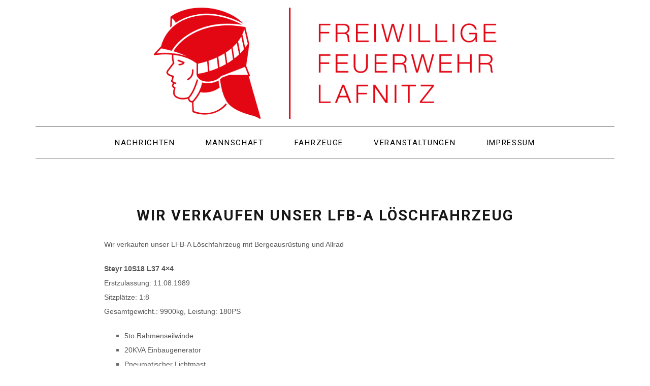

--- FILE ---
content_type: text/html; charset=UTF-8
request_url: https://www.fflafnitz.at/nachrichten/allgemein/wir-verkaufen-unser-lfb-a-loeschfahrzeug/
body_size: 75307
content:
<!DOCTYPE html>
<!--[if lt IE 7]>
<html class="no-js lt-ie9 lt-ie8 lt-ie7" lang="de"> <![endif]-->
<!--[if IE 7]>
<html class="no-js lt-ie9 lt-ie8" lang="de"> <![endif]-->
<!--[if IE 8]>
<html class="no-js lt-ie9" lang="de"> <![endif]-->
<!--[if gt IE 8]><!--> <html class="no-js" lang="de"> <!--<![endif]-->
<head>
	<meta charset="utf-8" />
	<meta name="viewport" content="width=device-width, initial-scale=1.0" />
	<title>Wir verkaufen unser LFB-A Löschfahrzeug | Freiwillige Feuerwehr Lafnitz</title>
	<meta name='robots' content='index, follow, max-image-preview:large, max-snippet:-1, max-video-preview:-1' />
	<style>img:is([sizes="auto" i], [sizes^="auto," i]) { contain-intrinsic-size: 3000px 1500px }</style>
	
	<!-- This site is optimized with the Yoast SEO plugin v26.0 - https://yoast.com/wordpress/plugins/seo/ -->
	<link rel="canonical" href="https://www.fflafnitz.at/nachrichten/allgemein/wir-verkaufen-unser-lfb-a-loeschfahrzeug/" />
	<meta property="og:locale" content="de_DE" />
	<meta property="og:type" content="article" />
	<meta property="og:title" content="Wir verkaufen unser LFB-A Löschfahrzeug | Freiwillige Feuerwehr Lafnitz" />
	<meta property="og:description" content="Wir verkaufen unser LFB-A Löschfahrzeug mit Bergeausrüstung und Allrad Steyr 10S18 L37 4×4 Erstzulassung: 11.08.1989 Sitzplätze: 1:8 Gesamtgewicht.: 9900kg, Leistung: 180PS 5to Rahmenseilwinde 20KVA Einbaugenerator Pneumatischer Lichtmast Schlauchauslegevorrichtung für 560m [&hellip;]" />
	<meta property="og:url" content="https://www.fflafnitz.at/nachrichten/allgemein/wir-verkaufen-unser-lfb-a-loeschfahrzeug/" />
	<meta property="og:site_name" content="Freiwillige Feuerwehr Lafnitz" />
	<meta property="article:publisher" content="https://www.facebook.com/Freiwillige-Feuerwehr-Lafnitz-1039590039393788" />
	<meta property="article:published_time" content="2017-02-10T09:35:54+00:00" />
	<meta property="article:modified_time" content="2017-02-27T07:18:04+00:00" />
	<meta property="og:image" content="https://www.fflafnitz.at/wp-content/uploads/2017/02/LFBA-FF-Lafnitz-verkauft.jpg" />
	<meta property="og:image:width" content="1050" />
	<meta property="og:image:height" content="652" />
	<meta property="og:image:type" content="image/jpeg" />
	<meta name="author" content="Stefan Schuch" />
	<meta name="twitter:card" content="summary_large_image" />
	<meta name="twitter:label1" content="Verfasst von" />
	<meta name="twitter:data1" content="Stefan Schuch" />
	<meta name="twitter:label2" content="Geschätzte Lesezeit" />
	<meta name="twitter:data2" content="1 Minute" />
	<script type="application/ld+json" class="yoast-schema-graph">{"@context":"https://schema.org","@graph":[{"@type":"WebPage","@id":"https://www.fflafnitz.at/nachrichten/allgemein/wir-verkaufen-unser-lfb-a-loeschfahrzeug/","url":"https://www.fflafnitz.at/nachrichten/allgemein/wir-verkaufen-unser-lfb-a-loeschfahrzeug/","name":"Wir verkaufen unser LFB-A Löschfahrzeug | Freiwillige Feuerwehr Lafnitz","isPartOf":{"@id":"https://www.fflafnitz.at/#website"},"primaryImageOfPage":{"@id":"https://www.fflafnitz.at/nachrichten/allgemein/wir-verkaufen-unser-lfb-a-loeschfahrzeug/#primaryimage"},"image":{"@id":"https://www.fflafnitz.at/nachrichten/allgemein/wir-verkaufen-unser-lfb-a-loeschfahrzeug/#primaryimage"},"thumbnailUrl":"https://www.fflafnitz.at/wp-content/uploads/2017/02/LFBA-FF-Lafnitz-verkauft.jpg","datePublished":"2017-02-10T09:35:54+00:00","dateModified":"2017-02-27T07:18:04+00:00","author":{"@id":"https://www.fflafnitz.at/#/schema/person/4e4db87c550bf3dfcbdadac4b87e28c6"},"breadcrumb":{"@id":"https://www.fflafnitz.at/nachrichten/allgemein/wir-verkaufen-unser-lfb-a-loeschfahrzeug/#breadcrumb"},"inLanguage":"de","potentialAction":[{"@type":"ReadAction","target":["https://www.fflafnitz.at/nachrichten/allgemein/wir-verkaufen-unser-lfb-a-loeschfahrzeug/"]}]},{"@type":"ImageObject","inLanguage":"de","@id":"https://www.fflafnitz.at/nachrichten/allgemein/wir-verkaufen-unser-lfb-a-loeschfahrzeug/#primaryimage","url":"https://www.fflafnitz.at/wp-content/uploads/2017/02/LFBA-FF-Lafnitz-verkauft.jpg","contentUrl":"https://www.fflafnitz.at/wp-content/uploads/2017/02/LFBA-FF-Lafnitz-verkauft.jpg","width":1050,"height":652},{"@type":"BreadcrumbList","@id":"https://www.fflafnitz.at/nachrichten/allgemein/wir-verkaufen-unser-lfb-a-loeschfahrzeug/#breadcrumb","itemListElement":[{"@type":"ListItem","position":1,"name":"Startseite","item":"https://www.fflafnitz.at/"},{"@type":"ListItem","position":2,"name":"Wir verkaufen unser LFB-A Löschfahrzeug"}]},{"@type":"WebSite","@id":"https://www.fflafnitz.at/#website","url":"https://www.fflafnitz.at/","name":"Freiwillige Feuerwehr Lafnitz","description":"","potentialAction":[{"@type":"SearchAction","target":{"@type":"EntryPoint","urlTemplate":"https://www.fflafnitz.at/?s={search_term_string}"},"query-input":{"@type":"PropertyValueSpecification","valueRequired":true,"valueName":"search_term_string"}}],"inLanguage":"de"},{"@type":"Person","@id":"https://www.fflafnitz.at/#/schema/person/4e4db87c550bf3dfcbdadac4b87e28c6","name":"Stefan Schuch","url":"https://www.fflafnitz.at/author/schuchst/"}]}</script>
	<!-- / Yoast SEO plugin. -->


<link rel="alternate" type="application/rss+xml" title="Freiwillige Feuerwehr Lafnitz &raquo; Feed" href="https://www.fflafnitz.at/feed/" />
<link rel="alternate" type="application/rss+xml" title="Freiwillige Feuerwehr Lafnitz &raquo; Kommentar-Feed" href="https://www.fflafnitz.at/comments/feed/" />
<link rel="alternate" type="text/calendar" title="Freiwillige Feuerwehr Lafnitz &raquo; iCal Feed" href="https://www.fflafnitz.at/events/?ical=1" />
<script type="text/javascript">
/* <![CDATA[ */
window._wpemojiSettings = {"baseUrl":"https:\/\/s.w.org\/images\/core\/emoji\/16.0.1\/72x72\/","ext":".png","svgUrl":"https:\/\/s.w.org\/images\/core\/emoji\/16.0.1\/svg\/","svgExt":".svg","source":{"concatemoji":"https:\/\/www.fflafnitz.at\/wp-includes\/js\/wp-emoji-release.min.js?ver=6.8.3"}};
/*! This file is auto-generated */
!function(s,n){var o,i,e;function c(e){try{var t={supportTests:e,timestamp:(new Date).valueOf()};sessionStorage.setItem(o,JSON.stringify(t))}catch(e){}}function p(e,t,n){e.clearRect(0,0,e.canvas.width,e.canvas.height),e.fillText(t,0,0);var t=new Uint32Array(e.getImageData(0,0,e.canvas.width,e.canvas.height).data),a=(e.clearRect(0,0,e.canvas.width,e.canvas.height),e.fillText(n,0,0),new Uint32Array(e.getImageData(0,0,e.canvas.width,e.canvas.height).data));return t.every(function(e,t){return e===a[t]})}function u(e,t){e.clearRect(0,0,e.canvas.width,e.canvas.height),e.fillText(t,0,0);for(var n=e.getImageData(16,16,1,1),a=0;a<n.data.length;a++)if(0!==n.data[a])return!1;return!0}function f(e,t,n,a){switch(t){case"flag":return n(e,"\ud83c\udff3\ufe0f\u200d\u26a7\ufe0f","\ud83c\udff3\ufe0f\u200b\u26a7\ufe0f")?!1:!n(e,"\ud83c\udde8\ud83c\uddf6","\ud83c\udde8\u200b\ud83c\uddf6")&&!n(e,"\ud83c\udff4\udb40\udc67\udb40\udc62\udb40\udc65\udb40\udc6e\udb40\udc67\udb40\udc7f","\ud83c\udff4\u200b\udb40\udc67\u200b\udb40\udc62\u200b\udb40\udc65\u200b\udb40\udc6e\u200b\udb40\udc67\u200b\udb40\udc7f");case"emoji":return!a(e,"\ud83e\udedf")}return!1}function g(e,t,n,a){var r="undefined"!=typeof WorkerGlobalScope&&self instanceof WorkerGlobalScope?new OffscreenCanvas(300,150):s.createElement("canvas"),o=r.getContext("2d",{willReadFrequently:!0}),i=(o.textBaseline="top",o.font="600 32px Arial",{});return e.forEach(function(e){i[e]=t(o,e,n,a)}),i}function t(e){var t=s.createElement("script");t.src=e,t.defer=!0,s.head.appendChild(t)}"undefined"!=typeof Promise&&(o="wpEmojiSettingsSupports",i=["flag","emoji"],n.supports={everything:!0,everythingExceptFlag:!0},e=new Promise(function(e){s.addEventListener("DOMContentLoaded",e,{once:!0})}),new Promise(function(t){var n=function(){try{var e=JSON.parse(sessionStorage.getItem(o));if("object"==typeof e&&"number"==typeof e.timestamp&&(new Date).valueOf()<e.timestamp+604800&&"object"==typeof e.supportTests)return e.supportTests}catch(e){}return null}();if(!n){if("undefined"!=typeof Worker&&"undefined"!=typeof OffscreenCanvas&&"undefined"!=typeof URL&&URL.createObjectURL&&"undefined"!=typeof Blob)try{var e="postMessage("+g.toString()+"("+[JSON.stringify(i),f.toString(),p.toString(),u.toString()].join(",")+"));",a=new Blob([e],{type:"text/javascript"}),r=new Worker(URL.createObjectURL(a),{name:"wpTestEmojiSupports"});return void(r.onmessage=function(e){c(n=e.data),r.terminate(),t(n)})}catch(e){}c(n=g(i,f,p,u))}t(n)}).then(function(e){for(var t in e)n.supports[t]=e[t],n.supports.everything=n.supports.everything&&n.supports[t],"flag"!==t&&(n.supports.everythingExceptFlag=n.supports.everythingExceptFlag&&n.supports[t]);n.supports.everythingExceptFlag=n.supports.everythingExceptFlag&&!n.supports.flag,n.DOMReady=!1,n.readyCallback=function(){n.DOMReady=!0}}).then(function(){return e}).then(function(){var e;n.supports.everything||(n.readyCallback(),(e=n.source||{}).concatemoji?t(e.concatemoji):e.wpemoji&&e.twemoji&&(t(e.twemoji),t(e.wpemoji)))}))}((window,document),window._wpemojiSettings);
/* ]]> */
</script>
<style id='wp-emoji-styles-inline-css' type='text/css'>

	img.wp-smiley, img.emoji {
		display: inline !important;
		border: none !important;
		box-shadow: none !important;
		height: 1em !important;
		width: 1em !important;
		margin: 0 0.07em !important;
		vertical-align: -0.1em !important;
		background: none !important;
		padding: 0 !important;
	}
</style>
<link rel='stylesheet' id='wp-block-library-css' href='https://www.fflafnitz.at/wp-includes/css/dist/block-library/style.min.css?ver=6.8.3' type='text/css' media='all' />
<style id='classic-theme-styles-inline-css' type='text/css'>
/*! This file is auto-generated */
.wp-block-button__link{color:#fff;background-color:#32373c;border-radius:9999px;box-shadow:none;text-decoration:none;padding:calc(.667em + 2px) calc(1.333em + 2px);font-size:1.125em}.wp-block-file__button{background:#32373c;color:#fff;text-decoration:none}
</style>
<style id='global-styles-inline-css' type='text/css'>
:root{--wp--preset--aspect-ratio--square: 1;--wp--preset--aspect-ratio--4-3: 4/3;--wp--preset--aspect-ratio--3-4: 3/4;--wp--preset--aspect-ratio--3-2: 3/2;--wp--preset--aspect-ratio--2-3: 2/3;--wp--preset--aspect-ratio--16-9: 16/9;--wp--preset--aspect-ratio--9-16: 9/16;--wp--preset--color--black: #000000;--wp--preset--color--cyan-bluish-gray: #abb8c3;--wp--preset--color--white: #ffffff;--wp--preset--color--pale-pink: #f78da7;--wp--preset--color--vivid-red: #cf2e2e;--wp--preset--color--luminous-vivid-orange: #ff6900;--wp--preset--color--luminous-vivid-amber: #fcb900;--wp--preset--color--light-green-cyan: #7bdcb5;--wp--preset--color--vivid-green-cyan: #00d084;--wp--preset--color--pale-cyan-blue: #8ed1fc;--wp--preset--color--vivid-cyan-blue: #0693e3;--wp--preset--color--vivid-purple: #9b51e0;--wp--preset--gradient--vivid-cyan-blue-to-vivid-purple: linear-gradient(135deg,rgba(6,147,227,1) 0%,rgb(155,81,224) 100%);--wp--preset--gradient--light-green-cyan-to-vivid-green-cyan: linear-gradient(135deg,rgb(122,220,180) 0%,rgb(0,208,130) 100%);--wp--preset--gradient--luminous-vivid-amber-to-luminous-vivid-orange: linear-gradient(135deg,rgba(252,185,0,1) 0%,rgba(255,105,0,1) 100%);--wp--preset--gradient--luminous-vivid-orange-to-vivid-red: linear-gradient(135deg,rgba(255,105,0,1) 0%,rgb(207,46,46) 100%);--wp--preset--gradient--very-light-gray-to-cyan-bluish-gray: linear-gradient(135deg,rgb(238,238,238) 0%,rgb(169,184,195) 100%);--wp--preset--gradient--cool-to-warm-spectrum: linear-gradient(135deg,rgb(74,234,220) 0%,rgb(151,120,209) 20%,rgb(207,42,186) 40%,rgb(238,44,130) 60%,rgb(251,105,98) 80%,rgb(254,248,76) 100%);--wp--preset--gradient--blush-light-purple: linear-gradient(135deg,rgb(255,206,236) 0%,rgb(152,150,240) 100%);--wp--preset--gradient--blush-bordeaux: linear-gradient(135deg,rgb(254,205,165) 0%,rgb(254,45,45) 50%,rgb(107,0,62) 100%);--wp--preset--gradient--luminous-dusk: linear-gradient(135deg,rgb(255,203,112) 0%,rgb(199,81,192) 50%,rgb(65,88,208) 100%);--wp--preset--gradient--pale-ocean: linear-gradient(135deg,rgb(255,245,203) 0%,rgb(182,227,212) 50%,rgb(51,167,181) 100%);--wp--preset--gradient--electric-grass: linear-gradient(135deg,rgb(202,248,128) 0%,rgb(113,206,126) 100%);--wp--preset--gradient--midnight: linear-gradient(135deg,rgb(2,3,129) 0%,rgb(40,116,252) 100%);--wp--preset--font-size--small: 13px;--wp--preset--font-size--medium: 20px;--wp--preset--font-size--large: 36px;--wp--preset--font-size--x-large: 42px;--wp--preset--spacing--20: 0.44rem;--wp--preset--spacing--30: 0.67rem;--wp--preset--spacing--40: 1rem;--wp--preset--spacing--50: 1.5rem;--wp--preset--spacing--60: 2.25rem;--wp--preset--spacing--70: 3.38rem;--wp--preset--spacing--80: 5.06rem;--wp--preset--shadow--natural: 6px 6px 9px rgba(0, 0, 0, 0.2);--wp--preset--shadow--deep: 12px 12px 50px rgba(0, 0, 0, 0.4);--wp--preset--shadow--sharp: 6px 6px 0px rgba(0, 0, 0, 0.2);--wp--preset--shadow--outlined: 6px 6px 0px -3px rgba(255, 255, 255, 1), 6px 6px rgba(0, 0, 0, 1);--wp--preset--shadow--crisp: 6px 6px 0px rgba(0, 0, 0, 1);}:where(.is-layout-flex){gap: 0.5em;}:where(.is-layout-grid){gap: 0.5em;}body .is-layout-flex{display: flex;}.is-layout-flex{flex-wrap: wrap;align-items: center;}.is-layout-flex > :is(*, div){margin: 0;}body .is-layout-grid{display: grid;}.is-layout-grid > :is(*, div){margin: 0;}:where(.wp-block-columns.is-layout-flex){gap: 2em;}:where(.wp-block-columns.is-layout-grid){gap: 2em;}:where(.wp-block-post-template.is-layout-flex){gap: 1.25em;}:where(.wp-block-post-template.is-layout-grid){gap: 1.25em;}.has-black-color{color: var(--wp--preset--color--black) !important;}.has-cyan-bluish-gray-color{color: var(--wp--preset--color--cyan-bluish-gray) !important;}.has-white-color{color: var(--wp--preset--color--white) !important;}.has-pale-pink-color{color: var(--wp--preset--color--pale-pink) !important;}.has-vivid-red-color{color: var(--wp--preset--color--vivid-red) !important;}.has-luminous-vivid-orange-color{color: var(--wp--preset--color--luminous-vivid-orange) !important;}.has-luminous-vivid-amber-color{color: var(--wp--preset--color--luminous-vivid-amber) !important;}.has-light-green-cyan-color{color: var(--wp--preset--color--light-green-cyan) !important;}.has-vivid-green-cyan-color{color: var(--wp--preset--color--vivid-green-cyan) !important;}.has-pale-cyan-blue-color{color: var(--wp--preset--color--pale-cyan-blue) !important;}.has-vivid-cyan-blue-color{color: var(--wp--preset--color--vivid-cyan-blue) !important;}.has-vivid-purple-color{color: var(--wp--preset--color--vivid-purple) !important;}.has-black-background-color{background-color: var(--wp--preset--color--black) !important;}.has-cyan-bluish-gray-background-color{background-color: var(--wp--preset--color--cyan-bluish-gray) !important;}.has-white-background-color{background-color: var(--wp--preset--color--white) !important;}.has-pale-pink-background-color{background-color: var(--wp--preset--color--pale-pink) !important;}.has-vivid-red-background-color{background-color: var(--wp--preset--color--vivid-red) !important;}.has-luminous-vivid-orange-background-color{background-color: var(--wp--preset--color--luminous-vivid-orange) !important;}.has-luminous-vivid-amber-background-color{background-color: var(--wp--preset--color--luminous-vivid-amber) !important;}.has-light-green-cyan-background-color{background-color: var(--wp--preset--color--light-green-cyan) !important;}.has-vivid-green-cyan-background-color{background-color: var(--wp--preset--color--vivid-green-cyan) !important;}.has-pale-cyan-blue-background-color{background-color: var(--wp--preset--color--pale-cyan-blue) !important;}.has-vivid-cyan-blue-background-color{background-color: var(--wp--preset--color--vivid-cyan-blue) !important;}.has-vivid-purple-background-color{background-color: var(--wp--preset--color--vivid-purple) !important;}.has-black-border-color{border-color: var(--wp--preset--color--black) !important;}.has-cyan-bluish-gray-border-color{border-color: var(--wp--preset--color--cyan-bluish-gray) !important;}.has-white-border-color{border-color: var(--wp--preset--color--white) !important;}.has-pale-pink-border-color{border-color: var(--wp--preset--color--pale-pink) !important;}.has-vivid-red-border-color{border-color: var(--wp--preset--color--vivid-red) !important;}.has-luminous-vivid-orange-border-color{border-color: var(--wp--preset--color--luminous-vivid-orange) !important;}.has-luminous-vivid-amber-border-color{border-color: var(--wp--preset--color--luminous-vivid-amber) !important;}.has-light-green-cyan-border-color{border-color: var(--wp--preset--color--light-green-cyan) !important;}.has-vivid-green-cyan-border-color{border-color: var(--wp--preset--color--vivid-green-cyan) !important;}.has-pale-cyan-blue-border-color{border-color: var(--wp--preset--color--pale-cyan-blue) !important;}.has-vivid-cyan-blue-border-color{border-color: var(--wp--preset--color--vivid-cyan-blue) !important;}.has-vivid-purple-border-color{border-color: var(--wp--preset--color--vivid-purple) !important;}.has-vivid-cyan-blue-to-vivid-purple-gradient-background{background: var(--wp--preset--gradient--vivid-cyan-blue-to-vivid-purple) !important;}.has-light-green-cyan-to-vivid-green-cyan-gradient-background{background: var(--wp--preset--gradient--light-green-cyan-to-vivid-green-cyan) !important;}.has-luminous-vivid-amber-to-luminous-vivid-orange-gradient-background{background: var(--wp--preset--gradient--luminous-vivid-amber-to-luminous-vivid-orange) !important;}.has-luminous-vivid-orange-to-vivid-red-gradient-background{background: var(--wp--preset--gradient--luminous-vivid-orange-to-vivid-red) !important;}.has-very-light-gray-to-cyan-bluish-gray-gradient-background{background: var(--wp--preset--gradient--very-light-gray-to-cyan-bluish-gray) !important;}.has-cool-to-warm-spectrum-gradient-background{background: var(--wp--preset--gradient--cool-to-warm-spectrum) !important;}.has-blush-light-purple-gradient-background{background: var(--wp--preset--gradient--blush-light-purple) !important;}.has-blush-bordeaux-gradient-background{background: var(--wp--preset--gradient--blush-bordeaux) !important;}.has-luminous-dusk-gradient-background{background: var(--wp--preset--gradient--luminous-dusk) !important;}.has-pale-ocean-gradient-background{background: var(--wp--preset--gradient--pale-ocean) !important;}.has-electric-grass-gradient-background{background: var(--wp--preset--gradient--electric-grass) !important;}.has-midnight-gradient-background{background: var(--wp--preset--gradient--midnight) !important;}.has-small-font-size{font-size: var(--wp--preset--font-size--small) !important;}.has-medium-font-size{font-size: var(--wp--preset--font-size--medium) !important;}.has-large-font-size{font-size: var(--wp--preset--font-size--large) !important;}.has-x-large-font-size{font-size: var(--wp--preset--font-size--x-large) !important;}
:where(.wp-block-post-template.is-layout-flex){gap: 1.25em;}:where(.wp-block-post-template.is-layout-grid){gap: 1.25em;}
:where(.wp-block-columns.is-layout-flex){gap: 2em;}:where(.wp-block-columns.is-layout-grid){gap: 2em;}
:root :where(.wp-block-pullquote){font-size: 1.5em;line-height: 1.6;}
</style>
<link rel='stylesheet' id='ngg_trigger_buttons-css' href='https://www.fflafnitz.at/wp-content/plugins/nextgen-gallery/static/GalleryDisplay/trigger_buttons.css?ver=3.59.12' type='text/css' media='all' />
<link rel='stylesheet' id='fancybox-0-css' href='https://www.fflafnitz.at/wp-content/plugins/nextgen-gallery/static/Lightbox/fancybox/jquery.fancybox-1.3.4.css?ver=3.59.12' type='text/css' media='all' />
<link rel='stylesheet' id='fontawesome_v4_shim_style-css' href='https://www.fflafnitz.at/wp-content/plugins/nextgen-gallery/static/FontAwesome/css/v4-shims.min.css?ver=6.8.3' type='text/css' media='all' />
<link rel='stylesheet' id='fontawesome-css' href='https://www.fflafnitz.at/wp-content/plugins/nextgen-gallery/static/FontAwesome/css/all.min.css?ver=6.8.3' type='text/css' media='all' />
<link rel='stylesheet' id='nextgen_pagination_style-css' href='https://www.fflafnitz.at/wp-content/plugins/nextgen-gallery/static/GalleryDisplay/pagination_style.css?ver=3.59.12' type='text/css' media='all' />
<link rel='stylesheet' id='nextgen_basic_thumbnails_style-css' href='https://www.fflafnitz.at/wp-content/plugins/nextgen-gallery/static/Thumbnails/nextgen_basic_thumbnails.css?ver=3.59.12' type='text/css' media='all' />
<link rel='stylesheet' id='tribe-events-v2-single-skeleton-css' href='https://www.fflafnitz.at/wp-content/plugins/the-events-calendar/build/css/tribe-events-single-skeleton.css?ver=6.15.11' type='text/css' media='all' />
<link rel='stylesheet' id='tribe-events-v2-single-skeleton-full-css' href='https://www.fflafnitz.at/wp-content/plugins/the-events-calendar/build/css/tribe-events-single-full.css?ver=6.15.11' type='text/css' media='all' />
<link rel='stylesheet' id='tec-events-elementor-widgets-base-styles-css' href='https://www.fflafnitz.at/wp-content/plugins/the-events-calendar/build/css/integrations/plugins/elementor/widgets/widget-base.css?ver=6.15.11' type='text/css' media='all' />
<link rel='stylesheet' id='cryptx-styles-css' href='https://www.fflafnitz.at/wp-content/plugins/cryptx/css/cryptx.css?ver=4.0.4' type='text/css' media='all' />
<link rel='stylesheet' id='pojo-css-framework-css' href='https://www.fflafnitz.at/wp-content/themes/poza/assets/bootstrap/css/bootstrap.min.css?ver=3.2.0' type='text/css' media='all' />
<link rel='stylesheet' id='font-awesome-css' href='https://www.fflafnitz.at/wp-content/plugins/elementor/assets/lib/font-awesome/css/font-awesome.min.css?ver=4.7.0' type='text/css' media='all' />
<link rel='stylesheet' id='pojo-base-style-css' href='https://www.fflafnitz.at/wp-content/themes/poza/core/assets/css/style.min.css?ver=1.8.1' type='text/css' media='all' />
<link rel='stylesheet' id='pojo-style-css' href='https://www.fflafnitz.at/wp-content/themes/poza/assets/css/style.min.css?ver=1.8.1' type='text/css' media='all' />
<link rel='stylesheet' id='glg-photobox-style-css' href='https://www.fflafnitz.at/wp-content/plugins/gallery-lightbox-slider/css/photobox/photobox.min.css?ver=1.0.0.41' type='text/css' media='' />
<script type="text/javascript" src="https://www.fflafnitz.at/wp-includes/js/jquery/jquery.min.js?ver=3.7.1" id="jquery-core-js"></script>
<script type="text/javascript" src="https://www.fflafnitz.at/wp-includes/js/jquery/jquery-migrate.min.js?ver=3.4.1" id="jquery-migrate-js"></script>
<script type="text/javascript" id="photocrati_ajax-js-extra">
/* <![CDATA[ */
var photocrati_ajax = {"url":"https:\/\/www.fflafnitz.at\/index.php?photocrati_ajax=1","rest_url":"https:\/\/www.fflafnitz.at\/wp-json\/","wp_home_url":"https:\/\/www.fflafnitz.at","wp_site_url":"https:\/\/www.fflafnitz.at","wp_root_url":"https:\/\/www.fflafnitz.at","wp_plugins_url":"https:\/\/www.fflafnitz.at\/wp-content\/plugins","wp_content_url":"https:\/\/www.fflafnitz.at\/wp-content","wp_includes_url":"https:\/\/www.fflafnitz.at\/wp-includes\/","ngg_param_slug":"gallery","rest_nonce":"ffd6995090"};
/* ]]> */
</script>
<script type="text/javascript" src="https://www.fflafnitz.at/wp-content/plugins/nextgen-gallery/static/Legacy/ajax.min.js?ver=3.59.12" id="photocrati_ajax-js"></script>
<script type="text/javascript" src="https://www.fflafnitz.at/wp-content/plugins/nextgen-gallery/static/FontAwesome/js/v4-shims.min.js?ver=5.3.1" id="fontawesome_v4_shim-js"></script>
<script type="text/javascript" defer crossorigin="anonymous" data-auto-replace-svg="false" data-keep-original-source="false" data-search-pseudo-elements src="https://www.fflafnitz.at/wp-content/plugins/nextgen-gallery/static/FontAwesome/js/all.min.js?ver=5.3.1" id="fontawesome-js"></script>
<script type="text/javascript" src="https://www.fflafnitz.at/wp-content/plugins/nextgen-gallery/static/Thumbnails/nextgen_basic_thumbnails.js?ver=3.59.12" id="nextgen_basic_thumbnails_script-js"></script>
<script type="text/javascript" src="https://www.fflafnitz.at/wp-content/plugins/gallery-lightbox-slider/js/jquery/photobox/jquery.photobox.min.js?ver=1.0.0.41" id="glg-photobox-js"></script>
<link rel="https://api.w.org/" href="https://www.fflafnitz.at/wp-json/" /><link rel="alternate" title="JSON" type="application/json" href="https://www.fflafnitz.at/wp-json/wp/v2/posts/8510" /><link rel="EditURI" type="application/rsd+xml" title="RSD" href="https://www.fflafnitz.at/xmlrpc.php?rsd" />
<meta name="generator" content="WordPress 6.8.3" />
<link rel='shortlink' href='https://www.fflafnitz.at/?p=8510' />
<link rel="alternate" title="oEmbed (JSON)" type="application/json+oembed" href="https://www.fflafnitz.at/wp-json/oembed/1.0/embed?url=https%3A%2F%2Fwww.fflafnitz.at%2Fnachrichten%2Fallgemein%2Fwir-verkaufen-unser-lfb-a-loeschfahrzeug%2F" />
<link rel="alternate" title="oEmbed (XML)" type="text/xml+oembed" href="https://www.fflafnitz.at/wp-json/oembed/1.0/embed?url=https%3A%2F%2Fwww.fflafnitz.at%2Fnachrichten%2Fallgemein%2Fwir-verkaufen-unser-lfb-a-loeschfahrzeug%2F&#038;format=xml" />
<meta name="tec-api-version" content="v1"><meta name="tec-api-origin" content="https://www.fflafnitz.at"><link rel="alternate" href="https://www.fflafnitz.at/wp-json/tribe/events/v1/" /><!-- Analytics by WP Statistics - https://wp-statistics.com -->
<link rel="stylesheet" type="text/css" href="https://fonts.googleapis.com/css?family=Roboto:100,100italic,200,200italic,300,300italic,400,400italic,500,500italic,600,600italic,700,700italic,800,800italic,900,900italic|Droid+Serif:100,100italic,200,200italic,300,300italic,400,400italic,500,500italic,600,600italic,700,700italic,800,800italic,900,900italic|Lato:100,100italic,200,200italic,300,300italic,400,400italic,500,500italic,600,600italic,700,700italic,800,800italic,900,900italic"><style type="text/css">body{background-color: rgba(255, 255, 255, 1);background-position: top center;background-repeat: repeat;background-size: auto;background-attachment: scroll;color: #6d6d6d; font-family: 'Roboto', Arial, sans-serif; font-weight: normal; font-size: 15px;line-height: 1.9;}div.logo-text a{color: #e30613; font-family: 'Roboto', Arial, sans-serif; font-weight: bold; font-size: 31px;text-transform: uppercase;letter-spacing: 0px;font-style: normal;line-height: 1;}#header .logo{padding-top: 15px;padding-bottom: 15px;}#top-bar{background-color: rgba(255, 255, 255, 1);background-position: top center;background-repeat: repeat-x;background-size: auto;background-attachment: scroll;}#top-bar, #top-bar .widget-title,#top-bar .form-search .field{color: #898989; font-family: 'Roboto', Arial, sans-serif; font-weight: normal; font-size: 13px;text-transform: none;letter-spacing: 0px;font-style: normal;line-height: 35px;}#top-bar a{color: #818181;}#top-bar a:hover{color: #0a0a0a;}#header{background-color: rgba(255, 255, 255, 1);background-position: top center;background-repeat: repeat-x;background-size: auto;background-attachment: scroll;}.sticky-header{background-color: rgba(255, 255, 255, 1);background-position: top center;background-repeat: repeat-x;background-size: auto;background-attachment: scroll;}.sticky-header .sf-menu a,.sticky-header .mobile-menu a{color: #000000; font-family: 'Roboto', Arial, sans-serif; font-weight: normal; font-size: 14px;text-transform: uppercase;letter-spacing: 1px;font-style: normal;line-height: 70px;}.sticky-header .sf-menu a:hover,.sticky-header .sf-menu li.active a,.sticky-header .sf-menu li.current-menu-item > a,.sticky-header .sf-menu li.current-menu-ancestor > a,.sticky-header .mobile-menu a:hover,.sticky-header .mobile-menu li.current-menu-item > a{color: #919191;}.sf-menu a, .mobile-menu a{color: #000000; font-family: 'Roboto', Arial, sans-serif; font-weight: normal; font-size: 15px;text-transform: uppercase;letter-spacing: 1.7px;font-style: normal;line-height: 60px;}.sf-menu a:hover,.sf-menu li.active a, .sf-menu li.current-menu-item > a,.sf-menu li.current-menu-ancestor > a,.mobile-menu a:hover,.mobile-menu li.current-menu-item > a{color: #e30613;}.nav-main .sf-menu .sub-menu li{background-color: #ffffff;}.sf-menu .sub-menu li:hover,.sf-menu .sub-menu li.current-menu-item{background-color: #ffffff;}.nav-main .sf-menu .sub-menu li a{color: #232323; font-family: 'Roboto', Arial, sans-serif; font-weight: normal; font-size: 14px;text-transform: none;letter-spacing: 0px;font-style: normal;line-height: 45px;}.nav-main .sf-menu .sub-menu li:hover > a,.nav-main .sf-menu .sub-menu li.current-menu-item > a{color: #e30613;}#title-bar{height: 0px;line-height: 0px;}#title-bar.title-bar-style-custom_bg .title-bar-default{background-color: rgba(255, 255, 255, 0);background-position: center center;background-repeat: repeat;background-size: cover;background-attachment: scroll;}#title-bar .title-primary{color: #e30613; font-family: 'Roboto', Arial, sans-serif; font-weight: 500; font-size: 24px;text-transform: uppercase;letter-spacing: 1px;font-style: normal;}#title-bar div.breadcrumbs, #title-bar div.breadcrumbs a{color: #939393; font-family: 'Droid Serif', Arial, sans-serif; font-weight: normal; font-size: 12px;text-transform: none;font-style: italic;}a{color: #000000;}a:hover, a:focus{color: #878787;}::selection{color: #ffffff;background: #000000;}::-moz-selection{color: #ffffff;background: #000000;}h1{color: #171717; font-family: 'Roboto', Arial, sans-serif; font-weight: bold; font-size: 29px;text-transform: uppercase;letter-spacing: 2px;font-style: normal;line-height: 25px;}h2{color: #000000; font-family: 'Roboto', Arial, sans-serif; font-weight: normal; font-size: 29px;text-transform: uppercase;letter-spacing: 2px;font-style: normal;line-height: 1.3em;}h3{color: #000000; font-family: 'Roboto', Arial, sans-serif; font-weight: normal; font-size: 25px;text-transform: uppercase;letter-spacing: 4px;font-style: normal;line-height: 1.5em;}h4{color: #000000; font-family: 'Roboto', Arial, sans-serif; font-weight: 500; font-size: 17px;text-transform: none;letter-spacing: 0px;font-style: normal;line-height: 1.6em;}h5{color: #a8a8a8; font-family: 'Droid Serif', Arial, sans-serif; font-weight: normal; font-size: 15px;text-transform: none;letter-spacing: 0px;font-style: italic;line-height: 1.5em;}h6{color: #000000; font-family: 'Roboto', Arial, sans-serif; font-weight: normal; font-size: 15px;text-transform: none;letter-spacing: 0px;font-style: normal;line-height: 1.7em;}.image-link .overlay-title,.image-link .overlay-title a,.image-link .overlay-title a:hover,.image-link .overlay-title a.button,.image-link .overlay-title a.button:hover{color: #ffffff; font-family: 'Droid Serif', Arial, sans-serif; font-weight: normal; font-size: 15px;text-transform: uppercase;letter-spacing: 0px;font-style: italic;line-height: 1;}.image-link .entry-date,.woocommerce span.onsale{background-color: #e30613;}.image-link .entry-date .entry-date-day{color: #ffffff; font-family: 'Roboto', Arial, sans-serif; font-weight: normal; font-size: 30px;text-transform: uppercase;letter-spacing: -2px;font-style: normal;}.image-link .entry-date .entry-date-month,.woocommerce span.onsale{color: #ffffff; font-family: 'Roboto', Arial, sans-serif; font-weight: normal; font-size: 13px;text-transform: uppercase;letter-spacing: 0px;font-style: normal;}.blog-item h3.media-heading{color: #000000; font-family: 'Roboto', Arial, sans-serif; font-weight: 500; font-size: 29px;text-transform: uppercase;letter-spacing: 0px;font-style: normal;line-height: 1.2;}.entry-meta > span{color: #a7a7a7; font-family: 'Roboto', Arial, sans-serif; font-weight: normal; font-size: 12px;text-transform: none;letter-spacing: 0px;font-style: normal;line-height: 1;}h4.grid-heading{color: #141414; font-family: 'Roboto', Arial, sans-serif; font-weight: 500; font-size: 18px;text-transform: uppercase;letter-spacing: 1px;font-style: normal;line-height: 26px;}.gallery-item h4.grid-heading{color: #ffffff; font-family: 'Roboto', Arial, sans-serif; font-weight: bold; font-size: 19px;text-transform: uppercase;letter-spacing: 2px;font-style: normal;line-height: 0.8em;}.gallery-item h4.grid-heading small{color: #bababa; font-family: 'Droid Serif', Arial, sans-serif; font-weight: normal; font-size: 15px;text-transform: none;letter-spacing: 0px;font-style: italic;line-height: 1;}.single .entry-meta > span{color: #848484; font-family: 'Droid Serif', Arial, sans-serif; font-weight: normal; font-size: 12px;text-transform: none;letter-spacing: 1px;font-style: italic;line-height: 1em;}.entry-excerpt{color: #6c6c6c; font-family: 'Roboto', Arial, sans-serif; font-weight: 400; font-size: 15px;text-transform: none;letter-spacing: 0px;font-style: normal;line-height: 22px;}#primary #breadcrumbs,#primary #breadcrumbs a{color: #6c6c6c; font-family: 'Lato', Arial, sans-serif; font-weight: normal; font-size: 13px;text-transform: none;letter-spacing: 0px;font-style: normal;line-height: 1em;}.pagination > li > a,.pagination > li.active > a,.pagination > li > a:hover,.pagination > li.active > a:hover,nav.post-navigation a,.category-filters li a{color: #8e8e8e; font-family: 'Droid Serif', Arial, sans-serif; font-weight: normal; font-size: 13px;text-transform: none;letter-spacing: 0px;font-style: italic;line-height: 1.5em;}.pagination > li.active > a,.pagination > li > a:hover,.pagination > li.active > a:hover,.pagination > li.active > a:focus,.category-filters li a:hover,.category-filters li a.active{background-color: #e8e8e8;}#sidebar{color: #666666; font-family: 'Roboto', Arial, sans-serif; font-weight: 300; font-size: 15px;text-transform: none;letter-spacing: 0px;font-style: normal;line-height: 1.9em;}#sidebar a{color: #000000;}#sidebar a:hover{color: #878787;}#sidebar .widget-title{color: #000000; font-family: 'Roboto', Arial, sans-serif; font-weight: 400; font-size: 17px;text-transform: uppercase;letter-spacing: 1px;font-style: normal;line-height: 50px;}#footer{background-color: rgba(10, 10, 10, 1);background-position: top center;background-repeat: repeat;background-size: auto;background-attachment: scroll;color: #878787; font-family: 'Roboto', Arial, sans-serif; font-weight: normal; font-size: 15px;text-transform: none;letter-spacing: 0px;font-style: normal;line-height: 1.9em;}#footer a{color: #878787;}#footer a:hover{color: #ffffff;}#sidebar-footer .widget-title{color: #ffffff; font-family: 'Roboto', Arial, sans-serif; font-weight: 500; font-size: 17px;text-transform: uppercase;letter-spacing: 1px;font-style: normal;line-height: 2em;}#copyright{background-color: rgba(0, 0, 0, 1);background-position: top center;background-repeat: repeat;background-size: auto;background-attachment: scroll;color: #ffffff; font-family: 'Roboto', Arial, sans-serif; font-weight: 400; font-size: 11px;text-transform: uppercase;letter-spacing: 1px;font-style: normal;line-height: 80px;}#copyright a{color: #bcbcbc;}#copyright a:hover{color: #ffffff;}#pojo-scroll-up{width: 50px;height: 50px;line-height: 50px;background-color: rgba(227, 6, 19, 0.6);background-position: top center;background-repeat: repeat;background-size: auto;background-attachment: scroll;}#pojo-scroll-up a{color: #eeeeee;}.image-link .overlay-image{background: rgba(227, 6, 19, 0.5);}.sf-menu a:hover,.sf-menu li.active a, .sf-menu li.current-menu-item > a,.sf-menu li.current-menu-ancestor > a,.mobile-menu a:hover,.mobile-menu li.current-menu-item > a,#sidebar .widget-title:after{border-color: #e30613;}.sf-menu li:hover ul, .sf-menu li.sfHover ul{top: 60px;}.navbar-toggle .icon-bar,.navbar-toggle:hover .icon-bar, .navbar-toggle:focus .icon-bar{background-color: #000000;}.sf-menu > li > .sub-menu > li:first-child:after{border-bottom-color: #ffffff;}.sf-menu > li > .sub-menu > li:first-child:hover:after,.sf-menu > li > .sub-menu > li.current-menu-item:first-child:after{border-bottom-color: #ffffff;}.sticky-header .logo{color: #000000;}.sticky-header .navbar-toggle .icon-bar,.sticky-header .navbar-toggle:hover .icon-bar,.sticky-header .navbar-toggle:focus .icon-bar{background-color: #000000;}			.image-link .overlay-image:before,.image-link .overlay-image:after {border-color: #ffffff;}
			article.sticky:before {background-color: #e30613;}
			.author-info {background-color: #e30613;color: #ffffff;}
			.author-info .author-link, .author-info h4 {color: #ffffff;}
			.widget_tag_cloud a, #sidebar-footer .widget_tag_cloud a {color: #ffffff;}
			.widget_tag_cloud a:hover, #sidebar-footer .widget_tag_cloud a:hover {background-color: #e30613; color: #ffffff;}
			ul.social-links li a .social-icon:before {background-color: #e30613;}
			ul.social-links li a .social-icon:before {color: #ffffff; }
			ul.social-links li a:hover .social-icon:before {background-color: #ffffff; }
			ul.social-links li a:hover .social-icon:before {color: #e30613; }
			input[type="submit"],.button,.button.size-small,.button.size-large,.button.size-xl,.button.size-xxl {background-color: #e30613; border-color: #e30613; color: #ffffff;}
			input[type="submit"]:hover,.button:hover,.button.size-small:hover,.button.size-large:hover,.button.size-xl:hover, .button.size-xxl:hover {background: #ffffff; border-color: #e30613; color: #e30613;}</style>
		<meta name="generator" content="Elementor 3.32.3; features: additional_custom_breakpoints; settings: css_print_method-external, google_font-enabled, font_display-auto">
			<style>
				.e-con.e-parent:nth-of-type(n+4):not(.e-lazyloaded):not(.e-no-lazyload),
				.e-con.e-parent:nth-of-type(n+4):not(.e-lazyloaded):not(.e-no-lazyload) * {
					background-image: none !important;
				}
				@media screen and (max-height: 1024px) {
					.e-con.e-parent:nth-of-type(n+3):not(.e-lazyloaded):not(.e-no-lazyload),
					.e-con.e-parent:nth-of-type(n+3):not(.e-lazyloaded):not(.e-no-lazyload) * {
						background-image: none !important;
					}
				}
				@media screen and (max-height: 640px) {
					.e-con.e-parent:nth-of-type(n+2):not(.e-lazyloaded):not(.e-no-lazyload),
					.e-con.e-parent:nth-of-type(n+2):not(.e-lazyloaded):not(.e-no-lazyload) * {
						background-image: none !important;
					}
				}
			</style>
			<link rel="icon" href="https://www.fflafnitz.at/wp-content/uploads/2023/03/cropped-FFL-Logo-Bildmarke-Web-rot_weisser-Hintergrund-32x32.png" sizes="32x32" />
<link rel="icon" href="https://www.fflafnitz.at/wp-content/uploads/2023/03/cropped-FFL-Logo-Bildmarke-Web-rot_weisser-Hintergrund-192x192.png" sizes="192x192" />
<link rel="apple-touch-icon" href="https://www.fflafnitz.at/wp-content/uploads/2023/03/cropped-FFL-Logo-Bildmarke-Web-rot_weisser-Hintergrund-180x180.png" />
<meta name="msapplication-TileImage" content="https://www.fflafnitz.at/wp-content/uploads/2023/03/cropped-FFL-Logo-Bildmarke-Web-rot_weisser-Hintergrund-270x270.png" />
</head>
<body class="wp-singular post-template-default single single-post postid-8510 single-format-standard wp-theme-poza tribe-no-js layout-full-width elementor-default elementor-kit-15062">
<div id="container">
	
	
		<section id="top-bar">
			<div class="container">
				<div class="pull-left">
									</div>
				<div class="pull-right">
									</div>
			</div><!-- .container -->
		</section>
		<header id="header" role="banner">
			<div class="container">
				<div class="logo">
											<div class="logo-img">
							<a href="https://www.fflafnitz.at/" rel="home">
								<img src="https://www.fflafnitz.at/wp-content/uploads/2023/03/FFL-Logo-Web-rot_wide-1.png" alt="Freiwillige Feuerwehr Lafnitz" class="pojo-hidden-phone" />
								<img src="https://www.fflafnitz.at/wp-content/uploads/2023/03/FFL-Logo-Web-rot_wide-1.png" alt="Freiwillige Feuerwehr Lafnitz" class="pojo-visible-phone" />
							</a>
						</div>
																<button type="button" class="navbar-toggle visible-xs" data-toggle="collapse" data-target=".navbar-collapse">
							<span class="sr-only">Toggle navigation</span>
							<span class="icon-bar"></span>
							<span class="icon-bar"></span>
							<span class="icon-bar"></span>
						</button>
									</div><!--.logo -->
				<nav class="nav-main wide" role="navigation">
					<div class="navbar-collapse collapse">
						<div class="nav-main-inner">
															<ul id="menu-hauptmenue" class="sf-menu hidden-xs"><li class="menu-item menu-item-type-taxonomy menu-item-object-category current-post-ancestor current-menu-parent current-post-parent menu-item-has-children menu-nachrichten first-item menu-item-350"><a href="https://www.fflafnitz.at/category/nachrichten/"><span>Nachrichten</span></a>
<ul class="sub-menu">
	<li class="menu-item menu-item-type-taxonomy menu-item-object-category current-post-ancestor current-menu-parent current-post-parent menu-allgemein menu-item-16556"><a href="https://www.fflafnitz.at/category/nachrichten/allgemein/"><span>Allgemein</span></a></li>
	<li class="menu-item menu-item-type-taxonomy menu-item-object-category menu-einsaetze menu-item-16557"><a href="https://www.fflafnitz.at/category/nachrichten/einsaetze/"><span>Einsätze</span></a></li>
	<li class="menu-item menu-item-type-taxonomy menu-item-object-category menu-uebungen menu-item-16558"><a href="https://www.fflafnitz.at/category/nachrichten/uebungen/"><span>Übungen</span></a></li>
	<li class="menu-item menu-item-type-taxonomy menu-item-object-category menu-jugend menu-item-17208"><a href="https://www.fflafnitz.at/category/nachrichten/jugend/"><span>Jugend</span></a></li>
</ul>
</li>
<li class="menu-item menu-item-type-post_type menu-item-object-page menu-item-has-children menu-mannschaft menu-item-15455"><a href="https://www.fflafnitz.at/mannschaft/"><span>Mannschaft</span></a>
<ul class="sub-menu">
	<li class="menu-item menu-item-type-post_type menu-item-object-page menu-kommando menu-item-15463"><a href="https://www.fflafnitz.at/kommando/"><span>Kommando</span></a></li>
	<li class="menu-item menu-item-type-post_type menu-item-object-page menu-ausschuss menu-item-15493"><a href="https://www.fflafnitz.at/ausschuss/"><span>Ausschuss</span></a></li>
	<li class="menu-item menu-item-type-post_type menu-item-object-page menu-mitglieder menu-item-15500"><a href="https://www.fflafnitz.at/mitglieder/"><span>Mitglieder</span></a></li>
	<li class="menu-item menu-item-type-post_type menu-item-object-page menu-jugend menu-item-15587"><a href="https://www.fflafnitz.at/jugend/"><span>Jugend</span></a></li>
</ul>
</li>
<li class="menu-item menu-item-type-post_type menu-item-object-page menu-fahrzeuge menu-item-15419"><a href="https://www.fflafnitz.at/fahrzeuge/"><span>Fahrzeuge</span></a></li>
<li class="menu-item menu-item-type-custom menu-item-object-custom menu-veranstaltungen menu-item-2706"><a href="https://www.fflafnitz.at/events/"><span>Veranstaltungen</span></a></li>
<li class="menu-item menu-item-type-post_type menu-item-object-page menu-impressum menu-item-2709"><a href="https://www.fflafnitz.at/impressum/"><span>Impressum</span></a></li>
</ul><ul id="menu-hauptmenue-1" class="mobile-menu visible-xs"><li class="menu-item menu-item-type-taxonomy menu-item-object-category current-post-ancestor current-menu-parent current-post-parent menu-item-has-children first-item menu-item-350"><a href="https://www.fflafnitz.at/category/nachrichten/"><span>Nachrichten</span></a>
<ul class="sub-menu">
	<li class="menu-item menu-item-type-taxonomy menu-item-object-category current-post-ancestor current-menu-parent current-post-parent menu-item-16556"><a href="https://www.fflafnitz.at/category/nachrichten/allgemein/"><span>Allgemein</span></a></li>
	<li class="menu-item menu-item-type-taxonomy menu-item-object-category menu-item-16557"><a href="https://www.fflafnitz.at/category/nachrichten/einsaetze/"><span>Einsätze</span></a></li>
	<li class="menu-item menu-item-type-taxonomy menu-item-object-category menu-item-16558"><a href="https://www.fflafnitz.at/category/nachrichten/uebungen/"><span>Übungen</span></a></li>
	<li class="menu-item menu-item-type-taxonomy menu-item-object-category menu-item-17208"><a href="https://www.fflafnitz.at/category/nachrichten/jugend/"><span>Jugend</span></a></li>
</ul>
</li>
<li class="menu-item menu-item-type-post_type menu-item-object-page menu-item-has-children menu-item-15455"><a href="https://www.fflafnitz.at/mannschaft/"><span>Mannschaft</span></a>
<ul class="sub-menu">
	<li class="menu-item menu-item-type-post_type menu-item-object-page menu-item-15463"><a href="https://www.fflafnitz.at/kommando/"><span>Kommando</span></a></li>
	<li class="menu-item menu-item-type-post_type menu-item-object-page menu-item-15493"><a href="https://www.fflafnitz.at/ausschuss/"><span>Ausschuss</span></a></li>
	<li class="menu-item menu-item-type-post_type menu-item-object-page menu-item-15500"><a href="https://www.fflafnitz.at/mitglieder/"><span>Mitglieder</span></a></li>
	<li class="menu-item menu-item-type-post_type menu-item-object-page menu-item-15587"><a href="https://www.fflafnitz.at/jugend/"><span>Jugend</span></a></li>
</ul>
</li>
<li class="menu-item menu-item-type-post_type menu-item-object-page menu-item-15419"><a href="https://www.fflafnitz.at/fahrzeuge/"><span>Fahrzeuge</span></a></li>
<li class="menu-item menu-item-type-custom menu-item-object-custom menu-item-2706"><a href="https://www.fflafnitz.at/events/"><span>Veranstaltungen</span></a></li>
<li class="menu-item menu-item-type-post_type menu-item-object-page menu-item-2709"><a href="https://www.fflafnitz.at/impressum/"><span>Impressum</span></a></li>
</ul>													</div>
					</div>
				</nav><!--/#nav-menu -->
			</div><!-- /.container -->
		</header>

		<div class="sticky-header-running"></div>

					<div class="sticky-header">
				<div class="container">
					<div class="sticky-header-inner">
						<div class="logo">
															<div class="logo-img">
									<a href="https://www.fflafnitz.at/" rel="home"><img src="https://www.fflafnitz.at/wp-content/uploads/2023/03/FFL-Logo-Web-rot_50.png" alt="Freiwillige Feuerwehr Lafnitz" /></a>
								</div>
																						<button type="button" class="navbar-toggle visible-xs" data-toggle="collapse" data-target=".navbar-collapse">
									<span class="sr-only">Toggle navigation</span>
									<span class="icon-bar"></span>
									<span class="icon-bar"></span>
									<span class="icon-bar"></span>
								</button>
													</div><!--.logo -->
						<nav class="nav-main" role="navigation">
							<div class="navbar-collapse collapse">
								<div class="nav-main-inner">
																			<ul id="menu-hauptmenue-2" class="sf-menu hidden-xs"><li class="menu-item menu-item-type-taxonomy menu-item-object-category current-post-ancestor current-menu-parent current-post-parent menu-item-has-children first-item menu-item-350"><a href="https://www.fflafnitz.at/category/nachrichten/"><span>Nachrichten</span></a>
<ul class="sub-menu">
	<li class="menu-item menu-item-type-taxonomy menu-item-object-category current-post-ancestor current-menu-parent current-post-parent menu-item-16556"><a href="https://www.fflafnitz.at/category/nachrichten/allgemein/"><span>Allgemein</span></a></li>
	<li class="menu-item menu-item-type-taxonomy menu-item-object-category menu-item-16557"><a href="https://www.fflafnitz.at/category/nachrichten/einsaetze/"><span>Einsätze</span></a></li>
	<li class="menu-item menu-item-type-taxonomy menu-item-object-category menu-item-16558"><a href="https://www.fflafnitz.at/category/nachrichten/uebungen/"><span>Übungen</span></a></li>
	<li class="menu-item menu-item-type-taxonomy menu-item-object-category menu-item-17208"><a href="https://www.fflafnitz.at/category/nachrichten/jugend/"><span>Jugend</span></a></li>
</ul>
</li>
<li class="menu-item menu-item-type-post_type menu-item-object-page menu-item-has-children menu-item-15455"><a href="https://www.fflafnitz.at/mannschaft/"><span>Mannschaft</span></a>
<ul class="sub-menu">
	<li class="menu-item menu-item-type-post_type menu-item-object-page menu-item-15463"><a href="https://www.fflafnitz.at/kommando/"><span>Kommando</span></a></li>
	<li class="menu-item menu-item-type-post_type menu-item-object-page menu-item-15493"><a href="https://www.fflafnitz.at/ausschuss/"><span>Ausschuss</span></a></li>
	<li class="menu-item menu-item-type-post_type menu-item-object-page menu-item-15500"><a href="https://www.fflafnitz.at/mitglieder/"><span>Mitglieder</span></a></li>
	<li class="menu-item menu-item-type-post_type menu-item-object-page menu-item-15587"><a href="https://www.fflafnitz.at/jugend/"><span>Jugend</span></a></li>
</ul>
</li>
<li class="menu-item menu-item-type-post_type menu-item-object-page menu-item-15419"><a href="https://www.fflafnitz.at/fahrzeuge/"><span>Fahrzeuge</span></a></li>
<li class="menu-item menu-item-type-custom menu-item-object-custom menu-item-2706"><a href="https://www.fflafnitz.at/events/"><span>Veranstaltungen</span></a></li>
<li class="menu-item menu-item-type-post_type menu-item-object-page menu-item-2709"><a href="https://www.fflafnitz.at/impressum/"><span>Impressum</span></a></li>
</ul><ul id="menu-hauptmenue-3" class="mobile-menu visible-xs"><li class="menu-item menu-item-type-taxonomy menu-item-object-category current-post-ancestor current-menu-parent current-post-parent menu-item-has-children first-item menu-item-350"><a href="https://www.fflafnitz.at/category/nachrichten/"><span>Nachrichten</span></a>
<ul class="sub-menu">
	<li class="menu-item menu-item-type-taxonomy menu-item-object-category current-post-ancestor current-menu-parent current-post-parent menu-item-16556"><a href="https://www.fflafnitz.at/category/nachrichten/allgemein/"><span>Allgemein</span></a></li>
	<li class="menu-item menu-item-type-taxonomy menu-item-object-category menu-item-16557"><a href="https://www.fflafnitz.at/category/nachrichten/einsaetze/"><span>Einsätze</span></a></li>
	<li class="menu-item menu-item-type-taxonomy menu-item-object-category menu-item-16558"><a href="https://www.fflafnitz.at/category/nachrichten/uebungen/"><span>Übungen</span></a></li>
	<li class="menu-item menu-item-type-taxonomy menu-item-object-category menu-item-17208"><a href="https://www.fflafnitz.at/category/nachrichten/jugend/"><span>Jugend</span></a></li>
</ul>
</li>
<li class="menu-item menu-item-type-post_type menu-item-object-page menu-item-has-children menu-item-15455"><a href="https://www.fflafnitz.at/mannschaft/"><span>Mannschaft</span></a>
<ul class="sub-menu">
	<li class="menu-item menu-item-type-post_type menu-item-object-page menu-item-15463"><a href="https://www.fflafnitz.at/kommando/"><span>Kommando</span></a></li>
	<li class="menu-item menu-item-type-post_type menu-item-object-page menu-item-15493"><a href="https://www.fflafnitz.at/ausschuss/"><span>Ausschuss</span></a></li>
	<li class="menu-item menu-item-type-post_type menu-item-object-page menu-item-15500"><a href="https://www.fflafnitz.at/mitglieder/"><span>Mitglieder</span></a></li>
	<li class="menu-item menu-item-type-post_type menu-item-object-page menu-item-15587"><a href="https://www.fflafnitz.at/jugend/"><span>Jugend</span></a></li>
</ul>
</li>
<li class="menu-item menu-item-type-post_type menu-item-object-page menu-item-15419"><a href="https://www.fflafnitz.at/fahrzeuge/"><span>Fahrzeuge</span></a></li>
<li class="menu-item menu-item-type-custom menu-item-object-custom menu-item-2706"><a href="https://www.fflafnitz.at/events/"><span>Veranstaltungen</span></a></li>
<li class="menu-item menu-item-type-post_type menu-item-object-page menu-item-2709"><a href="https://www.fflafnitz.at/impressum/"><span>Impressum</span></a></li>
</ul>																	</div>
							</div>
						</nav><!--.nav-menu -->
						<div class="clearfix"></div>
					</div><!--.sticky-header-inner-->
				</div><!-- /.container -->
			</div>
			
		
	<div id="primary">
		<div class="container">
			<div id="content" class="row">
		<section id="main" class="col-sm-12 col-md-12 full-width" role="main">
			<article id="post-8510" class="post-8510 post type-post status-publish format-standard has-post-thumbnail hentry category-allgemein category-nachrichten">
															<div class="entry-post">
				<header class="entry-header">
																<div class="page-title">
							<h1 class="entry-title">
								Wir verkaufen unser LFB-A Löschfahrzeug							</h1>
						</div>
										<div class="entry-meta">
																													</div>
				</header>
				<div class="entry-content">
											<p><span lang="DE" style='background: white; margin: 0px; color: rgb(85, 85, 85); line-height: 115%; font-family: "Arial","sans-serif"; font-size: 10.5pt;'>Wir verkaufen </span><span lang="DE" style='background: white; margin: 0px; color: rgb(85, 85, 85); line-height: 115%; font-family: "Arial","sans-serif"; font-size: 10.5pt;'>unser </span><span lang="DE" style='background: white; margin: 0px; color: rgb(85, 85, 85); line-height: 115%; font-family: "Arial","sans-serif"; font-size: 10.5pt;'>LFB-A Löschfahrzeug mit Bergeausrüstung und Allrad</span></p>
<p><strong><span lang="DE" style='background: white; margin: 0px; color: rgb(85, 85, 85); line-height: 115%; font-family: "Arial","sans-serif"; font-size: 10.5pt;'>Steyr 10S18 L37 4×4</span></strong><span lang="DE" style='margin: 0px; color: rgb(85, 85, 85); line-height: 115%; font-family: "Arial","sans-serif"; font-size: 10.5pt;'><br />
Erstzulassung: 11.08.1989<br />
Sitzplätze: 1:8<br />
Gesamtgewicht.: 9900kg, Leistung: 180PS</span><span id="more-8510"></span></p>
<ul>
<li><span lang="DE" style='background: white; margin: 0px; color: rgb(85, 85, 85); line-height: 115%; font-family: "Arial","sans-serif"; font-size: 10.5pt;'>5to Rahmenseilwinde</span></li>
<li><span lang="DE" style='background: white; margin: 0px; color: rgb(85, 85, 85); line-height: 115%; font-family: "Arial","sans-serif"; font-size: 10.5pt;'>20KVA Einbaugenerator</span><b></b><i></i><u></u></li>
<li><span lang="DE" style='background: white; margin: 0px; color: rgb(85, 85, 85); line-height: 115%; font-family: "Arial","sans-serif"; font-size: 10.5pt;'>Pneumatischer Lichtmast</span><b></b><i></i><u></u></li>
<li><span lang="DE" style='background: white; margin: 0px; color: rgb(85, 85, 85); line-height: 115%; font-family: "Arial","sans-serif"; font-size: 10.5pt;'>Schlauchauslegevorrichtung für 560m B- Schlauch im GR7</span><b></b><i></i><u></u></li>
</ul>
<p><span lang="DE" style='background: white; margin: 0px; color: rgb(85, 85, 85); line-height: 115%; font-family: "Arial","sans-serif"; font-size: 10.5pt;'>Verkauf erfolgt ohne Beladung.</span></p>
<p><span lang="DE" style='background: white; margin: 0px; color: rgb(85, 85, 85); line-height: 115%; font-family: "Arial","sans-serif"; font-size: 10.5pt;'>Preis: <strong>15.000.- Euro</strong></span></p>
<p><span lang="DE" style='background: white; margin: 0px; color: rgb(85, 85, 85); line-height: 115%; font-family: "Arial","sans-serif"; font-size: 10.5pt;'>Abgabe ab April 2017 möglich!</span><br />
<span lang="DE" style='background: white; margin: 0px; color: rgb(85, 85, 85); line-height: 115%; font-family: "Arial","sans-serif"; font-size: 10.5pt;'>Anfragen an:</span><br />
HBI Christian Hatzl, 0664/88795895<br />
HBI a.D. Andreas Fuchs, 0664/5450962<br />
oder per E-Mail: <a>&#107;d&#111;.01&#53;&#64;bf&#118;&#104;&#98;&#46;ste&#105;er&#109;a&#114;k&#46;&#97;t</a></p>
<!-- default-view.php -->
<div
	class="ngg-galleryoverview default-view
	 ngg-ajax-pagination-none	"
	id="ngg-gallery-853c23b8f97588cc6a6680a1d9ebeeb6-1">

		<!-- Thumbnails -->
				<div id="ngg-image-0" class="ngg-gallery-thumbnail-box
											"
			>
						<div class="ngg-gallery-thumbnail">
			<a href="https://www.fflafnitz.at/wp-content/gallery/lfb-a/LFB-A_1.jpg"
				title=""
				data-src="https://www.fflafnitz.at/wp-content/gallery/lfb-a/LFB-A_1.jpg"
				data-thumbnail="https://www.fflafnitz.at/wp-content/gallery/lfb-a/thumbs/thumbs_LFB-A_1.jpg"
				data-image-id="1919"
				data-title="LFB-A_1"
				data-description=""
				data-image-slug="lfb-a_1"
				class="ngg-fancybox" rel="853c23b8f97588cc6a6680a1d9ebeeb6">
				<img
					title="LFB-A_1"
					alt="LFB-A_1"
					src="https://www.fflafnitz.at/wp-content/gallery/lfb-a/thumbs/thumbs_LFB-A_1.jpg"
					width="120"
					height="90"
					style="max-width:100%;"
				/>
			</a>
		</div>
							</div>
			
				<div id="ngg-image-1" class="ngg-gallery-thumbnail-box
											"
			>
						<div class="ngg-gallery-thumbnail">
			<a href="https://www.fflafnitz.at/wp-content/gallery/lfb-a/LFB-A_2.jpg"
				title=""
				data-src="https://www.fflafnitz.at/wp-content/gallery/lfb-a/LFB-A_2.jpg"
				data-thumbnail="https://www.fflafnitz.at/wp-content/gallery/lfb-a/thumbs/thumbs_LFB-A_2.jpg"
				data-image-id="1920"
				data-title="LFB-A_2"
				data-description=""
				data-image-slug="lfb-a_2"
				class="ngg-fancybox" rel="853c23b8f97588cc6a6680a1d9ebeeb6">
				<img
					title="LFB-A_2"
					alt="LFB-A_2"
					src="https://www.fflafnitz.at/wp-content/gallery/lfb-a/thumbs/thumbs_LFB-A_2.jpg"
					width="120"
					height="90"
					style="max-width:100%;"
				/>
			</a>
		</div>
							</div>
			
				<div id="ngg-image-2" class="ngg-gallery-thumbnail-box
											"
			>
						<div class="ngg-gallery-thumbnail">
			<a href="https://www.fflafnitz.at/wp-content/gallery/lfb-a/LFB-A_3.jpg"
				title=""
				data-src="https://www.fflafnitz.at/wp-content/gallery/lfb-a/LFB-A_3.jpg"
				data-thumbnail="https://www.fflafnitz.at/wp-content/gallery/lfb-a/thumbs/thumbs_LFB-A_3.jpg"
				data-image-id="1921"
				data-title="LFB-A_3"
				data-description=""
				data-image-slug="lfb-a_3"
				class="ngg-fancybox" rel="853c23b8f97588cc6a6680a1d9ebeeb6">
				<img
					title="LFB-A_3"
					alt="LFB-A_3"
					src="https://www.fflafnitz.at/wp-content/gallery/lfb-a/thumbs/thumbs_LFB-A_3.jpg"
					width="120"
					height="90"
					style="max-width:100%;"
				/>
			</a>
		</div>
							</div>
			
				<div id="ngg-image-3" class="ngg-gallery-thumbnail-box
											"
			>
						<div class="ngg-gallery-thumbnail">
			<a href="https://www.fflafnitz.at/wp-content/gallery/lfb-a/LFB-A_4.jpg"
				title=""
				data-src="https://www.fflafnitz.at/wp-content/gallery/lfb-a/LFB-A_4.jpg"
				data-thumbnail="https://www.fflafnitz.at/wp-content/gallery/lfb-a/thumbs/thumbs_LFB-A_4.jpg"
				data-image-id="1922"
				data-title="LFB-A_4"
				data-description=""
				data-image-slug="lfb-a_4"
				class="ngg-fancybox" rel="853c23b8f97588cc6a6680a1d9ebeeb6">
				<img
					title="LFB-A_4"
					alt="LFB-A_4"
					src="https://www.fflafnitz.at/wp-content/gallery/lfb-a/thumbs/thumbs_LFB-A_4.jpg"
					width="120"
					height="90"
					style="max-width:100%;"
				/>
			</a>
		</div>
							</div>
			
				<div id="ngg-image-4" class="ngg-gallery-thumbnail-box
											"
			>
						<div class="ngg-gallery-thumbnail">
			<a href="https://www.fflafnitz.at/wp-content/gallery/lfb-a/LFB-A_5.jpg"
				title=""
				data-src="https://www.fflafnitz.at/wp-content/gallery/lfb-a/LFB-A_5.jpg"
				data-thumbnail="https://www.fflafnitz.at/wp-content/gallery/lfb-a/thumbs/thumbs_LFB-A_5.jpg"
				data-image-id="1923"
				data-title="LFB-A_5"
				data-description=""
				data-image-slug="lfb-a_5"
				class="ngg-fancybox" rel="853c23b8f97588cc6a6680a1d9ebeeb6">
				<img
					title="LFB-A_5"
					alt="LFB-A_5"
					src="https://www.fflafnitz.at/wp-content/gallery/lfb-a/thumbs/thumbs_LFB-A_5.jpg"
					width="120"
					height="90"
					style="max-width:100%;"
				/>
			</a>
		</div>
							</div>
			
				<div id="ngg-image-5" class="ngg-gallery-thumbnail-box
											"
			>
						<div class="ngg-gallery-thumbnail">
			<a href="https://www.fflafnitz.at/wp-content/gallery/lfb-a/LFB-A_6.jpg"
				title=""
				data-src="https://www.fflafnitz.at/wp-content/gallery/lfb-a/LFB-A_6.jpg"
				data-thumbnail="https://www.fflafnitz.at/wp-content/gallery/lfb-a/thumbs/thumbs_LFB-A_6.jpg"
				data-image-id="1924"
				data-title="LFB-A_6"
				data-description=""
				data-image-slug="lfb-a_6"
				class="ngg-fancybox" rel="853c23b8f97588cc6a6680a1d9ebeeb6">
				<img
					title="LFB-A_6"
					alt="LFB-A_6"
					src="https://www.fflafnitz.at/wp-content/gallery/lfb-a/thumbs/thumbs_LFB-A_6.jpg"
					width="120"
					height="90"
					style="max-width:100%;"
				/>
			</a>
		</div>
							</div>
			
				<div id="ngg-image-6" class="ngg-gallery-thumbnail-box
											"
			>
						<div class="ngg-gallery-thumbnail">
			<a href="https://www.fflafnitz.at/wp-content/gallery/lfb-a/LFB-A_7.jpg"
				title=""
				data-src="https://www.fflafnitz.at/wp-content/gallery/lfb-a/LFB-A_7.jpg"
				data-thumbnail="https://www.fflafnitz.at/wp-content/gallery/lfb-a/thumbs/thumbs_LFB-A_7.jpg"
				data-image-id="1925"
				data-title="LFB-A_7"
				data-description=""
				data-image-slug="lfb-a_7"
				class="ngg-fancybox" rel="853c23b8f97588cc6a6680a1d9ebeeb6">
				<img
					title="LFB-A_7"
					alt="LFB-A_7"
					src="https://www.fflafnitz.at/wp-content/gallery/lfb-a/thumbs/thumbs_LFB-A_7.jpg"
					width="120"
					height="90"
					style="max-width:100%;"
				/>
			</a>
		</div>
							</div>
			
				<div id="ngg-image-7" class="ngg-gallery-thumbnail-box
											"
			>
						<div class="ngg-gallery-thumbnail">
			<a href="https://www.fflafnitz.at/wp-content/gallery/lfb-a/LFB-A_8.jpg"
				title=""
				data-src="https://www.fflafnitz.at/wp-content/gallery/lfb-a/LFB-A_8.jpg"
				data-thumbnail="https://www.fflafnitz.at/wp-content/gallery/lfb-a/thumbs/thumbs_LFB-A_8.jpg"
				data-image-id="1926"
				data-title="LFB-A_8"
				data-description=""
				data-image-slug="lfb-a_8"
				class="ngg-fancybox" rel="853c23b8f97588cc6a6680a1d9ebeeb6">
				<img
					title="LFB-A_8"
					alt="LFB-A_8"
					src="https://www.fflafnitz.at/wp-content/gallery/lfb-a/thumbs/thumbs_LFB-A_8.jpg"
					width="120"
					height="90"
					style="max-width:100%;"
				/>
			</a>
		</div>
							</div>
			
	
	<br style="clear: both" />

		<div class="slideshowlink">
		<a href='https://www.fflafnitz.at/nachrichten/allgemein/wir-verkaufen-unser-lfb-a-loeschfahrzeug/gallery/slideshow'>&#091;Diashow anzeigen&#093;</a>

	</div>
	
		<!-- Pagination -->
		<div class='ngg-clear'></div>	</div>

																
				</div>
				<footer class="entry-footer">
											<span class="entry-categories">Veröffentlich in: <a href="https://www.fflafnitz.at/category/nachrichten/allgemein/" rel="category tag">Allgemein</a>, <a href="https://www.fflafnitz.at/category/nachrichten/" rel="category tag">Nachrichten</a></span>
															<div class="entry-edit">
											</div>
				</footer>

				<nav class="post-navigation" rel="navigation"><div class="nav-prev"><a href="https://www.fflafnitz.at/nachrichten/allgemein/pkw-bergung-08-02-2017/" rel="prev">&laquo; Vorhergehend</a></div><div class="nav-next"><a href="https://www.fflafnitz.at/nachrichten/allgemein/monatsuebung-maerz/" rel="next">Nachher &raquo;</a></div></nav>
				
				



			</div>
		</article>
			</section><!-- section#main -->
				</div><!-- #content -->
		</div><!-- .container -->
	</div><!-- #primary -->

			<footer id="footer">
					</footer>
		<section id="copyright" role="contentinfo">
			<div class="container">
				<div class="pull-left-copyright">
									</div>
				<div class="pull-right-copyright">
									</div>
			</div><!-- .container -->
		</section>
	
</div><!-- #container -->
<script type="speculationrules">
{"prefetch":[{"source":"document","where":{"and":[{"href_matches":"\/*"},{"not":{"href_matches":["\/wp-*.php","\/wp-admin\/*","\/wp-content\/uploads\/*","\/wp-content\/*","\/wp-content\/plugins\/*","\/wp-content\/themes\/poza\/*","\/*\\?(.+)"]}},{"not":{"selector_matches":"a[rel~=\"nofollow\"]"}},{"not":{"selector_matches":".no-prefetch, .no-prefetch a"}}]},"eagerness":"conservative"}]}
</script>
		<script>
		( function ( body ) {
			'use strict';
			body.className = body.className.replace( /\btribe-no-js\b/, 'tribe-js' );
		} )( document.body );
		</script>
				<div id="pojo-scroll-up" class="pojo-scroll-up-right" data-offset="50" data-duration="250" style="font-size: 36px;border-radius: 6px">
			<div class="pojo-scroll-up-inner">
				<a class="pojo-scroll-up-button" href="javascript:void(0);" title="Scroll to top">
					<span class="fa fa-chevron-up"></span><span class="sr-only">Scroll to top</span>
				</a>
			</div>
		</div>
		<script> /* <![CDATA[ */var tribe_l10n_datatables = {"aria":{"sort_ascending":": activate to sort column ascending","sort_descending":": activate to sort column descending"},"length_menu":"Show _MENU_ entries","empty_table":"No data available in table","info":"Showing _START_ to _END_ of _TOTAL_ entries","info_empty":"Showing 0 to 0 of 0 entries","info_filtered":"(filtered from _MAX_ total entries)","zero_records":"No matching records found","search":"Search:","all_selected_text":"All items on this page were selected. ","select_all_link":"Select all pages","clear_selection":"Clear Selection.","pagination":{"all":"All","next":"Next","previous":"Previous"},"select":{"rows":{"0":"","_":": Selected %d rows","1":": Selected 1 row"}},"datepicker":{"dayNames":["Sonntag","Montag","Dienstag","Mittwoch","Donnerstag","Freitag","Samstag"],"dayNamesShort":["So.","Mo.","Di.","Mi.","Do.","Fr.","Sa."],"dayNamesMin":["S","M","D","M","D","F","S"],"monthNames":["Januar","Februar","M\u00e4rz","April","Mai","Juni","Juli","August","September","Oktober","November","Dezember"],"monthNamesShort":["Januar","Februar","M\u00e4rz","April","Mai","Juni","Juli","August","September","Oktober","November","Dezember"],"monthNamesMin":["Jan.","Feb.","M\u00e4rz","Apr.","Mai","Juni","Juli","Aug.","Sep.","Okt.","Nov.","Dez."],"nextText":"Next","prevText":"Prev","currentText":"Today","closeText":"Done","today":"Today","clear":"Clear"}};/* ]]> */ </script>			<script>
				const lazyloadRunObserver = () => {
					const lazyloadBackgrounds = document.querySelectorAll( `.e-con.e-parent:not(.e-lazyloaded)` );
					const lazyloadBackgroundObserver = new IntersectionObserver( ( entries ) => {
						entries.forEach( ( entry ) => {
							if ( entry.isIntersecting ) {
								let lazyloadBackground = entry.target;
								if( lazyloadBackground ) {
									lazyloadBackground.classList.add( 'e-lazyloaded' );
								}
								lazyloadBackgroundObserver.unobserve( entry.target );
							}
						});
					}, { rootMargin: '200px 0px 200px 0px' } );
					lazyloadBackgrounds.forEach( ( lazyloadBackground ) => {
						lazyloadBackgroundObserver.observe( lazyloadBackground );
					} );
				};
				const events = [
					'DOMContentLoaded',
					'elementor/lazyload/observe',
				];
				events.forEach( ( event ) => {
					document.addEventListener( event, lazyloadRunObserver );
				} );
			</script>
			<script type="text/javascript" src="https://www.fflafnitz.at/wp-content/plugins/the-events-calendar/common/build/js/user-agent.js?ver=da75d0bdea6dde3898df" id="tec-user-agent-js"></script>
<script type="text/javascript" id="ngg_common-js-extra">
/* <![CDATA[ */

var galleries = {};
galleries.gallery_1978e312ec3cdf1e839fd679119641b5 = {"__defaults_set":null,"ID":"1978e312ec3cdf1e839fd679119641b5","album_ids":[],"container_ids":["133"],"display":"","display_settings":{"display_view":"default-view.php","images_per_page":"20","number_of_columns":"0","thumbnail_width":"120","thumbnail_height":"90","show_all_in_lightbox":"0","ajax_pagination":"0","use_imagebrowser_effect":"0","template":"","display_no_images_error":1,"disable_pagination":0,"show_slideshow_link":"1","slideshow_link_text":"[Show slideshow]","override_thumbnail_settings":"0","thumbnail_quality":"100","thumbnail_crop":"1","thumbnail_watermark":0,"ngg_triggers_display":"never","use_lightbox_effect":true,"0":"slideshow_link_text=\"[Diashow","1":"anzeigen"},"display_type":"photocrati-nextgen_basic_thumbnails","effect_code":null,"entity_ids":[],"excluded_container_ids":[],"exclusions":[],"gallery_ids":[],"id":"1978e312ec3cdf1e839fd679119641b5","ids":null,"image_ids":[],"images_list_count":null,"inner_content":null,"is_album_gallery":null,"maximum_entity_count":500,"order_by":"sortorder","order_direction":"ASC","returns":"included","skip_excluding_globally_excluded_images":null,"slug":null,"sortorder":[],"source":"galleries","src":"","tag_ids":[],"tagcloud":false,"transient_id":null};
galleries.gallery_1978e312ec3cdf1e839fd679119641b5.wordpress_page_root = "https:\/\/www.fflafnitz.at\/nachrichten\/allgemein\/wir-verkaufen-unser-lfb-a-loeschfahrzeug\/";
var nextgen_lightbox_settings = {"static_path":"https:\/\/www.fflafnitz.at\/wp-content\/plugins\/nextgen-gallery\/static\/Lightbox\/{placeholder}","context":"nextgen_images"};
galleries.gallery_853c23b8f97588cc6a6680a1d9ebeeb6 = {"__defaults_set":null,"ID":"853c23b8f97588cc6a6680a1d9ebeeb6","album_ids":[],"container_ids":["133"],"display":"","display_settings":{"display_view":"default-view.php","images_per_page":"20","number_of_columns":"0","thumbnail_width":"120","thumbnail_height":"90","show_all_in_lightbox":"0","ajax_pagination":"0","use_imagebrowser_effect":"0","template":"","display_no_images_error":1,"disable_pagination":0,"show_slideshow_link":"1","slideshow_link_text":"&#091;Diashow anzeigen&#093;","override_thumbnail_settings":"0","thumbnail_quality":"100","thumbnail_crop":"1","thumbnail_watermark":0,"ngg_triggers_display":"never","use_lightbox_effect":true,"maximum_entity_count":"500"},"display_type":"photocrati-nextgen_basic_thumbnails","effect_code":null,"entity_ids":[],"excluded_container_ids":[],"exclusions":[],"gallery_ids":[],"id":"853c23b8f97588cc6a6680a1d9ebeeb6","ids":null,"image_ids":[],"images_list_count":null,"inner_content":null,"is_album_gallery":null,"maximum_entity_count":500,"order_by":"sortorder","order_direction":"ASC","returns":"included","skip_excluding_globally_excluded_images":null,"slug":null,"sortorder":[],"source":"galleries","src":"","tag_ids":[],"tagcloud":false,"transient_id":null};
galleries.gallery_853c23b8f97588cc6a6680a1d9ebeeb6.wordpress_page_root = "https:\/\/www.fflafnitz.at\/nachrichten\/allgemein\/wir-verkaufen-unser-lfb-a-loeschfahrzeug\/";
var nextgen_lightbox_settings = {"static_path":"https:\/\/www.fflafnitz.at\/wp-content\/plugins\/nextgen-gallery\/static\/Lightbox\/{placeholder}","context":"nextgen_images"};
/* ]]> */
</script>
<script type="text/javascript" src="https://www.fflafnitz.at/wp-content/plugins/nextgen-gallery/static/GalleryDisplay/common.js?ver=3.59.12" id="ngg_common-js"></script>
<script type="text/javascript" id="ngg_common-js-after">
/* <![CDATA[ */
            var nggLastTimeoutVal = 1000;

            var nggRetryFailedImage = function(img) {
                setTimeout(function(){
                    img.src = img.src;
                }, nggLastTimeoutVal);

                nggLastTimeoutVal += 500;
            }

            var nggLastTimeoutVal = 1000;

            var nggRetryFailedImage = function(img) {
                setTimeout(function(){
                    img.src = img.src;
                }, nggLastTimeoutVal);

                nggLastTimeoutVal += 500;
            }
/* ]]> */
</script>
<script type="text/javascript" src="https://www.fflafnitz.at/wp-content/plugins/nextgen-gallery/static/Lightbox/lightbox_context.js?ver=3.59.12" id="ngg_lightbox_context-js"></script>
<script type="text/javascript" src="https://www.fflafnitz.at/wp-content/plugins/nextgen-gallery/static/Lightbox/fancybox/jquery.easing-1.3.pack.js?ver=3.59.12" id="fancybox-0-js"></script>
<script type="text/javascript" src="https://www.fflafnitz.at/wp-content/plugins/nextgen-gallery/static/Lightbox/fancybox/jquery.fancybox-1.3.4.pack.js?ver=3.59.12" id="fancybox-1-js"></script>
<script type="text/javascript" src="https://www.fflafnitz.at/wp-content/plugins/nextgen-gallery/static/Lightbox/fancybox/nextgen_fancybox_init.js?ver=3.59.12" id="fancybox-2-js"></script>
<script type="text/javascript" id="cryptx-js-js-extra">
/* <![CDATA[ */
var cryptxConfig = {"iterations":"10000","keyLength":"32","ivLength":"16","saltLength":"16","cipher":"aes-256-gcm"};
/* ]]> */
</script>
<script type="text/javascript" src="https://www.fflafnitz.at/wp-content/plugins/cryptx/js/cryptx.min.js?ver=4.0.4" id="cryptx-js-js"></script>
<script type="text/javascript" src="https://www.fflafnitz.at/wp-content/themes/poza/assets/bootstrap/js/bootstrap.min.js?ver=3.2.0" id="pojo-plugins-js"></script>
<script type="text/javascript" id="pojo-scripts-js-extra">
/* <![CDATA[ */
var Pojo = {"ajaxurl":"https:\/\/www.fflafnitz.at\/wp-admin\/admin-ajax.php","css_framework_type":"bootstrap","superfish_args":{"delay":150,"animation":{"opacity":"show","height":"show"},"speed":"fast"}};
/* ]]> */
</script>
<script type="text/javascript" src="https://www.fflafnitz.at/wp-content/themes/poza/assets/js/frontend.min.js?ver=1.8.1" id="pojo-scripts-js"></script>
<script type="text/javascript" src="https://www.fflafnitz.at/wp-content/themes/poza/core/assets/masterslider/masterslider.min.js?ver=2.9.5" id="masterslider-js"></script>

<!--[if lt IE 9]><link rel="stylesheet" href="https://www.fflafnitz.at/wp-content/plugins/gallery-lightbox-slider '/css/photobox/photobox.ie.css'.'"><![endif]-->

<style type="text/css">
#pbOverlay { background:rgba(0,0,0,.90)  none repeat scroll 0% 0% !important; }
	.gallery-caption, .blocks-gallery-item figcaption {}	.pbWrapper > img{display: inline;}
	#pbThumbsToggler {display: none !important;}
</style>

<script type="text/javascript">// <![CDATA[
jQuery(document).ready(function($) {
	/* START --- Gallery Lightbox Lite --- */
	
	/* Replace default title to more fancy :) */
	$('.gallery img').each(function(i) {

		$alt = $(this).attr('alt');

		$(this).attr('alt', $alt.replace(/-|_/g, ' '));

		$altnew = $(this).attr('alt').replace(/\b[a-z]/g, function(letter) {

			    return letter.toUpperCase();

			});

		$(this).attr('alt', $altnew );

	});

		
    function escapeHtml(unsafe) {
        return unsafe
            .replace(/&/g, "&amp;")
            .replace(/</g, "&lt;")
            .replace(/>/g, "&gt;")
            .replace(/"/g, "&quot;")
            .replace(/'/g, "&#039;");
    }
	/* Gutenberg Adaptive */
	$('.blocks-gallery-item, .wp-block-image').each(function(i) {

		var $blck = $(this).find('img'),
		$isSrc = $blck.attr('src');

		if (! $blck.closest('a').length) {
			$blck.wrap('<a class="glg-a-custom-wrap" href="'+$isSrc+'"></a>');
		}
		else {
			$blck.closest('a').addClass('glg-a-custom-wrap');
		}

        /* Sanitize */
        if (typeof $blck.attr('alt') !== 'undefined' && $blck.attr('alt') !== '') {
            $blck.attr('alt', escapeHtml($blck.attr('alt')));
        }

	});

	
	/* Initialize!
	.glg-a-custom-wrap (Block Gallery)
	.carousel-item:not(".bx-clone") > a:not(".icp_custom_link") (Image Carousel)
	.gallery-item > dt > a (Native Gallery) */
	$('.gallery, .ghozylab-gallery, .wp-block-gallery')
		.photobox('.carousel-item > a:not(".icp_custom_link"),a.glg-a-custom-wrap, .gallery-item > dt > a, .gallery-item > div > a',{
			autoplay: false,
			time: 3000,
			thumbs: true,
			counter: ''
		}, callback);
		function callback(){
		};

});

/* END --- Gallery Lightbox Lite --- */

// ]]></script>


    </body>
</html>
